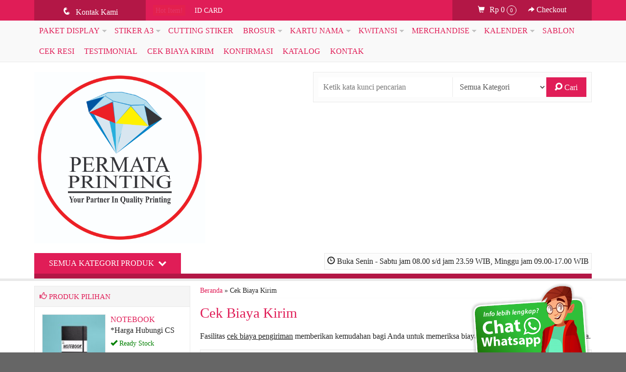

--- FILE ---
content_type: text/html; charset=UTF-8
request_url: https://www.permataprinting.com/cek-biaya-kirim
body_size: 41758
content:
<!doctype html>
<html class="not-ie no-js" lang="en-US"
	prefix="og: https://ogp.me/ns#" >
<head>
	<meta charset="UTF-8">
	
	<link href="//www.google-analytics.com" rel="dns-prefetch">
	
		<!-- All in One SEO 4.1.7 -->
		<title>Cek Biaya Kirim | PERMATA PRINTING</title>
		<meta name="robots" content="max-image-preview:large" />
		<link rel="canonical" href="https://www.permataprinting.com/cek-biaya-kirim" />
		<meta property="og:locale" content="en_US" />
		<meta property="og:site_name" content="PERMATA PRINTING | YOUR PARTNER IN QUALITY PRINTING" />
		<meta property="og:type" content="article" />
		<meta property="og:title" content="Cek Biaya Kirim | PERMATA PRINTING" />
		<meta property="og:url" content="https://www.permataprinting.com/cek-biaya-kirim" />
		<meta property="article:published_time" content="2017-08-24T01:37:59+00:00" />
		<meta property="article:modified_time" content="2017-08-24T01:37:59+00:00" />
		<meta name="twitter:card" content="summary" />
		<meta name="twitter:title" content="Cek Biaya Kirim | PERMATA PRINTING" />
		<script type="application/ld+json" class="aioseo-schema">
			{"@context":"https:\/\/schema.org","@graph":[{"@type":"WebSite","@id":"https:\/\/www.permataprinting.com\/#website","url":"https:\/\/www.permataprinting.com\/","name":"PERMATA PRINTING","description":"YOUR PARTNER IN QUALITY PRINTING","inLanguage":"en-US","publisher":{"@id":"https:\/\/www.permataprinting.com\/#organization"}},{"@type":"Organization","@id":"https:\/\/www.permataprinting.com\/#organization","name":"PERMATA PRINTING","url":"https:\/\/www.permataprinting.com\/"},{"@type":"BreadcrumbList","@id":"https:\/\/www.permataprinting.com\/cek-biaya-kirim#breadcrumblist","itemListElement":[{"@type":"ListItem","@id":"https:\/\/www.permataprinting.com\/#listItem","position":1,"item":{"@type":"WebPage","@id":"https:\/\/www.permataprinting.com\/","name":"Home","description":"percetakan digital, digital printing, cetak banner, cetak spanduk, tangsel, pamulang, serpong, bsd, tempat cetak spanduk, cetak banner murah,","url":"https:\/\/www.permataprinting.com\/"},"nextItem":"https:\/\/www.permataprinting.com\/cek-biaya-kirim#listItem"},{"@type":"ListItem","@id":"https:\/\/www.permataprinting.com\/cek-biaya-kirim#listItem","position":2,"item":{"@type":"WebPage","@id":"https:\/\/www.permataprinting.com\/cek-biaya-kirim","name":"Cek Biaya Kirim","url":"https:\/\/www.permataprinting.com\/cek-biaya-kirim"},"previousItem":"https:\/\/www.permataprinting.com\/#listItem"}]},{"@type":"WebPage","@id":"https:\/\/www.permataprinting.com\/cek-biaya-kirim#webpage","url":"https:\/\/www.permataprinting.com\/cek-biaya-kirim","name":"Cek Biaya Kirim | PERMATA PRINTING","inLanguage":"en-US","isPartOf":{"@id":"https:\/\/www.permataprinting.com\/#website"},"breadcrumb":{"@id":"https:\/\/www.permataprinting.com\/cek-biaya-kirim#breadcrumblist"},"datePublished":"2017-08-24T01:37:59+00:00","dateModified":"2017-08-24T01:37:59+00:00"}]}
		</script>
		<!-- All in One SEO -->

<link rel='dns-prefetch' href='//s.w.org' />
<link rel='stylesheet' id='fanbootui-css-css'  href='https://www.permataprinting.com/wp-content/themes/lapax-2.0.1ap/libs/jquery.fanbootui.css?ver=1.0' media='screen' />
<link rel='stylesheet' id='oketheme-css'  href='https://www.permataprinting.com/wp-content/themes/lapax-2.0.1ap/style.css?ver=1.0' media='all' />
<script type='text/javascript' src='https://www.permataprinting.com/wp-content/themes/lapax-2.0.1ap/js/jquery-2.1.3.min.js?ver=2.1.3'></script>
<link rel='https://api.w.org/' href='https://www.permataprinting.com/wp-json/' />
<link rel="EditURI" type="application/rsd+xml" title="RSD" href="https://www.permataprinting.com/xmlrpc.php?rsd" />
<link rel="wlwmanifest" type="application/wlwmanifest+xml" href="https://www.permataprinting.com/wp-includes/wlwmanifest.xml" /> 
<meta name="generator" content="WordPress 5.1.19" />
<link rel='shortlink' href='https://www.permataprinting.com/?p=9' />
<link rel="alternate" type="application/json+oembed" href="https://www.permataprinting.com/wp-json/oembed/1.0/embed?url=https%3A%2F%2Fwww.permataprinting.com%2Fcek-biaya-kirim" />
<link rel="alternate" type="text/xml+oembed" href="https://www.permataprinting.com/wp-json/oembed/1.0/embed?url=https%3A%2F%2Fwww.permataprinting.com%2Fcek-biaya-kirim&#038;format=xml" />
		<style type="text/css">.recentcomments a{display:inline !important;padding:0 !important;margin:0 !important;}</style>
		<style type="text/css" title="dynamic-css" class="options-output">#testiwrap{background-color:#F5F5F5;background-image:url('https://permataprinting.com/wp-content/themes/lapax1.2.3p/images/testimonial.png');}body{background-color:#666666;background-image:url('https://www.permataprinting.com/wp-content/themes/lapax-2.0.1ap/images/pattern.png');}#headerwrap{background-color:#ffffff;background-size:inherit;}body{font-family:'Times New Roman', Times,serif;color:#222;font-size:16px;}</style>			<link href="https://www.permataprinting.com/wp-content/uploads/2018/09/LOGO-PERMATA.jpg" rel="icon" />
				<link rel="stylesheet"  href="https://www.permataprinting.com/wp-content/themes/lapax-2.0.1ap/responsive.css" media="all" />
		<meta name="viewport" content="width=device-width, user-scalable=no" />
				<meta property="og:title" content="Cek Biaya Kirim" />
		<meta property="og:type" content="article" />
		<meta property="og:url" content="https://www.permataprinting.com/cek-biaya-kirim" />
		<meta property="og:image" content="https://www.permataprinting.com/wp-content/themes/lapax-2.0.1ap/images/og.jpg" />
		
	<style type="text/css">
	
				
					@media screen and (max-width:926px){
							#sideup {left:-31px;-ms-transform: rotate(270deg);-webkit-transform: rotate(270deg);transform: rotate(270deg);}
				.sidebarwrap{left:0;}
						}
				@media screen and (max-width:765px){
				.kategori {background:#e01d57;}
			}
				
				
		a,h1,h2,h3,h4,.headtitle,.headlogo a,.whyicon,.toggleMenu {color:#e01d57;}
		.button-primary,.form-submit input,button,#topheadwrap,.headsearch button,.kategori button,#tickerwrap,.pagination a:hover,#footerback,#topmobile,#sideup  {background:#e01d57;}
		
				
		                    .Putih {background:#FFFFFF;}
.Merah {background:#FF0000;}
.Biru {background:#0066FF;}
.Hijau {background:#009933;}
.Kuning {background:#FFFF00;}
.Orange {background:#FF6600;}
.Hitam {background:#000000;}
.Silver {background:#E6E6E6;}
.Biru-Muda {background:#00CCFF;}
.Ungu {background:#9933FF;}
.Pink {background:#FF3399;}
.Coklat {background:#8A2E00;}
						
						
/* Diatas merupakan format custom warna versi lama (sebelum versi 2.0),
jangan dihapus bagi Anda yang sebelumnya memiliki
banyak postingan produk yang pilihan warnanya menggunakan
cara lama/versi lama. Cara terbaru menambahkan warna
berada pada tab Custom Warna (untuk versi 2.0 keatas).*/                		
		a:hover{color:#1e73be;}	
		.button-primary:hover,.form-submit input:hover,button:hover,.opencart:hover,.openkontak:hover,.openside:hover{background:#1e73be;}.tophead a{color:#FFF;}
		
	</style>

	
    
    
    
    
    <script type="text/javascript">var templateDirectory = "https://www.permataprinting.com/wp-content/themes/lapax-2.0.1ap"; </script>
</head>
<body>
<!-- Start Wrapperwide -->
<div id="wrapperwide">
	<div id="topheadwrap">	
		<div class="tophead">
			<a href="#kontak-kami" class="pop" title="Semua Kontak Kami">
			<div class="headkontak">
				<span class="icons" style="margin-right:5px;font-size:110%;">q</span> Kontak Kami					
			</div>
			</a>
				<div class="hotproduct">
		<div class="hottitle">
			<span class="blink" style="background:#FF4000;padding:3px 5px">Hot Item!</span>
		</div>
		<ul>
							<li>
					<a href="https://www.permataprinting.com/id-card.html" title="ID CARD">
						ID CARD					</a>
				</li>
							<li>
					<a href="https://www.permataprinting.com/stiker-vynil-meteran.html" title="STIKER VYNIL METERAN">
						STIKER VYNIL METERAN					</a>
				</li>
							<li>
					<a href="https://www.permataprinting.com/stiker-a3-cromo.html" title="STIKER A3 CROMO">
						STIKER A3 CROMO					</a>
				</li>
							<li>
					<a href="https://www.permataprinting.com/pin.html" title="PIN">
						PIN					</a>
				</li>
							<li>
					<a href="https://www.permataprinting.com/id-card-2.html" title="ID CARD">
						ID CARD					</a>
				</li>
							<li>
					<a href="https://www.permataprinting.com/mug-2.html" title="MUG">
						MUG					</a>
				</li>
							<li>
					<a href="https://www.permataprinting.com/kartu-nama.html" title="KARTU NAMA">
						KARTU NAMA					</a>
				</li>
							<li>
					<a href="https://www.permataprinting.com/roll-up.html" title="ROLL UP">
						ROLL UP					</a>
				</li>
					</ul>
	</div>
				<div class="topcart">	
									<p>
						<a href="#rincian" class="pop" title="Keranjang Belanja">
							<i class="glyphicon glyphicon-shopping-cart" style="margin-right:10px;font-size:90%;"></i><span id="external-subtotal"></span> <span class="pcs" id="external-jumlah"></span>
						</a> 
						<a href="https://www.permataprinting.com/cart" title="Selesaikan Pemesanan">
							<i class="glyphicon glyphicon-share-alt" style="margin-left:20px;font-size:80%;"></i> Checkout
						</a>
					</p>
					
					<div id="rincian" class="popup" style="display: none;">
						<div class="judul" style="margin-top:0;"><i class="glyphicon glyphicon-shopping-cart" style="margin-right:5px;"></i> Keranjang Belanja Anda</div>
						<div id="jcart">	
			<input type='hidden' name='jcartToken' value='ea75ca505bf8a7032072851660547663' />
			<table border='0'>
				<thead>
					<tr>
						<th colspan='2'>						Nama Produk</th>						<th>Qty</th>						<th>Berat</th>						<th>Total</th>					</tr>
				</thead>
				<tfoot>
					<tr>
							<th colspan='2'>							</th>							<th><span id='jcart-title'></span> 0<input name='jcartjumlah' id='jcartjumlah' type='hidden' value='0' /></th>
							<th><span id='jcart-berat'>0</span><input name='jcartberat' id='jcartberat' type='hidden' value='' /></th>
							<th><span id='jcart-subtotal'>Rp 0</span><input name='jcarttotal' id='jcarttotal' type='hidden' value='0' /></th>
					</tr>
				</tfoot>
				<tbody>
					
            <tr>
                <td id='jcart-empty' colspan='5' style='padding:20px'>
                <span style='font-size:110%;'>Oops, keranjang belanja Anda kosong!</span><br/>
                <input style='padding:0;height:0;width:0;border-color:#FFF;' name='lapax' type='text' value=''>
                </td>
            </tr>
				</tbody>
			</table>

		</div>
						<div>Selesaikan pemesanan? <a href="https://www.permataprinting.com/cart"><button style="font-size:90%;margin-top:5px;"><span class="glyphicon glyphicon-share-alt"></span> CHECKOUT</button></a></div>
					</div>
							</div>
			<div style="clear: both"></div>
		</div>
		<div style="clear: both"></div>
	</div>
		
	<!-- Menu Navigasi -->
	<div id="navigasi">
		<div class="topmenu">
			<div class="toggleMenu"><i class="el-icon-resize-vertical"></i> MENU NAVIGASI</div>
			<div style="clear: both"></div>
			<div class="menu-paket-display-container"><ul id="menu-paket-display" class="naviku"><li id="menu-item-59" class="menu-item menu-item-type-taxonomy menu-item-object-category menu-item-has-children menu-item-59"><a href="https://www.permataprinting.com/paket-display">PAKET DISPLAY</a>
<ul class="sub-menu">
	<li id="menu-item-53" class="menu-item menu-item-type-taxonomy menu-item-object-category menu-item-53"><a href="https://www.permataprinting.com/roll-up-banner">ROLL UP BANNER</a></li>
	<li id="menu-item-54" class="menu-item menu-item-type-taxonomy menu-item-object-category menu-item-54"><a href="https://www.permataprinting.com/human-standing">HUMAN STANDING</a></li>
	<li id="menu-item-55" class="menu-item menu-item-type-taxonomy menu-item-object-category menu-item-55"><a href="https://www.permataprinting.com/tripod-board">TRIPOD BOARD</a></li>
	<li id="menu-item-56" class="menu-item menu-item-type-taxonomy menu-item-object-category menu-item-56"><a href="https://www.permataprinting.com/x-banner">X BANNER</a></li>
	<li id="menu-item-127" class="menu-item menu-item-type-taxonomy menu-item-object-category menu-item-127"><a href="https://www.permataprinting.com/y-banner">Y BANNER</a></li>
</ul>
</li>
<li id="menu-item-90" class="menu-item menu-item-type-taxonomy menu-item-object-category menu-item-has-children menu-item-90"><a href="https://www.permataprinting.com/stiker-a3">STIKER A3</a>
<ul class="sub-menu">
	<li id="menu-item-91" class="menu-item menu-item-type-taxonomy menu-item-object-category menu-item-91"><a href="https://www.permataprinting.com/stiker-transparant-a3">STIKER TRANSPARANT ( A3 )</a></li>
	<li id="menu-item-92" class="menu-item menu-item-type-taxonomy menu-item-object-category menu-item-92"><a href="https://www.permataprinting.com/stiker-vinyl-a3">STIKER VINYL ( A3 )</a></li>
</ul>
</li>
<li id="menu-item-133" class="menu-item menu-item-type-taxonomy menu-item-object-category menu-item-133"><a href="https://www.permataprinting.com/cutting-stiker">CUTTING STIKER</a></li>
<li id="menu-item-87" class="menu-item menu-item-type-taxonomy menu-item-object-category menu-item-has-children menu-item-87"><a href="https://www.permataprinting.com/brosur">BROSUR</a>
<ul class="sub-menu">
	<li id="menu-item-88" class="menu-item menu-item-type-taxonomy menu-item-object-category menu-item-88"><a href="https://www.permataprinting.com/brosur-1-side">BROSUR ( 1 SIDE )</a></li>
	<li id="menu-item-89" class="menu-item menu-item-type-taxonomy menu-item-object-category menu-item-89"><a href="https://www.permataprinting.com/brosur-2-side">BROSUR ( 2 SIDE )</a></li>
</ul>
</li>
<li id="menu-item-76" class="menu-item menu-item-type-taxonomy menu-item-object-category menu-item-has-children menu-item-76"><a href="https://www.permataprinting.com/kartu-nama">KARTU NAMA</a>
<ul class="sub-menu">
	<li id="menu-item-77" class="menu-item menu-item-type-taxonomy menu-item-object-category menu-item-77"><a href="https://www.permataprinting.com/konica-1-side">KONICA ( 1 SIDE )</a></li>
	<li id="menu-item-78" class="menu-item menu-item-type-taxonomy menu-item-object-category menu-item-78"><a href="https://www.permataprinting.com/konica-2-side">KONICA ( 2 SIDE )</a></li>
</ul>
</li>
<li id="menu-item-259" class="menu-item menu-item-type-taxonomy menu-item-object-category menu-item-has-children menu-item-259"><a href="https://www.permataprinting.com/kwitansi">KWITANSI</a>
<ul class="sub-menu">
	<li id="menu-item-260" class="menu-item menu-item-type-taxonomy menu-item-object-category menu-item-260"><a href="https://www.permataprinting.com/kwitansi-rangkap-2">KWITANSI RANGKAP 2</a></li>
</ul>
</li>
<li id="menu-item-79" class="menu-item menu-item-type-taxonomy menu-item-object-category menu-item-has-children menu-item-79"><a href="https://www.permataprinting.com/merchandise">MERCHANDISE</a>
<ul class="sub-menu">
	<li id="menu-item-95" class="menu-item menu-item-type-taxonomy menu-item-object-category menu-item-95"><a href="https://www.permataprinting.com/stampel">STAMPEL</a></li>
	<li id="menu-item-75" class="menu-item menu-item-type-taxonomy menu-item-object-category menu-item-75"><a href="https://www.permataprinting.com/id-card">ID CARD</a></li>
	<li id="menu-item-129" class="menu-item menu-item-type-taxonomy menu-item-object-category menu-item-129"><a href="https://www.permataprinting.com/goody-bag">GOODY BAG</a></li>
	<li id="menu-item-94" class="menu-item menu-item-type-taxonomy menu-item-object-category menu-item-94"><a href="https://www.permataprinting.com/paper-bag">PAPER BAG</a></li>
	<li id="menu-item-131" class="menu-item menu-item-type-taxonomy menu-item-object-category menu-item-131"><a href="https://www.permataprinting.com/payung">PAYUNG</a></li>
	<li id="menu-item-82" class="menu-item menu-item-type-taxonomy menu-item-object-category menu-item-82"><a href="https://www.permataprinting.com/pin">PIN</a></li>
	<li id="menu-item-80" class="menu-item menu-item-type-taxonomy menu-item-object-category menu-item-80"><a href="https://www.permataprinting.com/mug">MUG</a></li>
	<li id="menu-item-132" class="menu-item menu-item-type-taxonomy menu-item-object-category menu-item-132"><a href="https://www.permataprinting.com/pulpen">PULPEN</a></li>
	<li id="menu-item-130" class="menu-item menu-item-type-taxonomy menu-item-object-category menu-item-130"><a href="https://www.permataprinting.com/notebook">NOTEBOOK</a></li>
	<li id="menu-item-93" class="menu-item menu-item-type-taxonomy menu-item-object-category menu-item-93"><a href="https://www.permataprinting.com/cetak-foto">CETAK FOTO</a></li>
</ul>
</li>
<li id="menu-item-96" class="menu-item menu-item-type-taxonomy menu-item-object-category menu-item-has-children menu-item-96"><a href="https://www.permataprinting.com/kalender">KALENDER</a>
<ul class="sub-menu">
	<li id="menu-item-97" class="menu-item menu-item-type-taxonomy menu-item-object-category menu-item-97"><a href="https://www.permataprinting.com/kalender-dinding">KALENDER DINDING</a></li>
	<li id="menu-item-98" class="menu-item menu-item-type-taxonomy menu-item-object-category menu-item-98"><a href="https://www.permataprinting.com/kalender-meja">KALENDER MEJA</a></li>
</ul>
</li>
<li id="menu-item-359" class="menu-item menu-item-type-taxonomy menu-item-object-category menu-item-359"><a href="https://www.permataprinting.com/sablon">SABLON</a></li>
<li id="menu-item-118" class="menu-item menu-item-type-post_type menu-item-object-page menu-item-118"><a href="https://www.permataprinting.com/cek-resi">Cek Resi</a></li>
<li id="menu-item-117" class="menu-item menu-item-type-post_type menu-item-object-page menu-item-117"><a href="https://www.permataprinting.com/testimonial">Testimonial</a></li>
<li id="menu-item-119" class="menu-item menu-item-type-post_type menu-item-object-page current-menu-item page_item page-item-9 current_page_item menu-item-119"><a href="https://www.permataprinting.com/cek-biaya-kirim" aria-current="page">Cek Biaya Kirim</a></li>
<li id="menu-item-121" class="menu-item menu-item-type-post_type menu-item-object-page menu-item-121"><a href="https://www.permataprinting.com/konfirmasi">Konfirmasi</a></li>
<li id="menu-item-122" class="menu-item menu-item-type-post_type menu-item-object-page menu-item-122"><a href="https://www.permataprinting.com/katalog">Katalog</a></li>
<li id="menu-item-312" class="menu-item menu-item-type-post_type menu-item-object-page menu-item-312"><a href="https://www.permataprinting.com/kontak">KONTAK</a></li>
</ul></div>		</div>
		<div style="clear: both"></div>
	</div>
	
	<!-- Header -->
		<div id="headerwrap">
		<div id="header">
			<div class="headlogo">
							<a href="https://www.permataprinting.com"><img width="350" src="https://www.permataprinting.com/wp-content/uploads/2018/09/LOGO-PERMATA.jpg"></a>
						</div>
			<div class="headsearch">
				<form method="get" action="https://www.permataprinting.com" role="search">
					<input type="search" name="s" placeholder="Ketik kata kunci pencarian">
					<select  name='cat' id='cat' class='select' >
	<option value='0' selected='selected'>Semua Kategori</option>
	<option class="level-0" value="195">Blog</option>
	<option class="level-0" value="28">BROSUR</option>
	<option class="level-0" value="29">BROSUR ( 1 SIDE )</option>
	<option class="level-0" value="30">BROSUR ( 2 SIDE )</option>
	<option class="level-0" value="38">CETAK FOTO</option>
	<option class="level-0" value="42">CHROMO</option>
	<option class="level-0" value="47">CUTTING STIKER</option>
	<option class="level-0" value="46">GOODY BAG</option>
	<option class="level-0" value="19">HUMAN STANDING</option>
	<option class="level-0" value="10">ID CARD</option>
	<option class="level-0" value="34">KALENDER</option>
	<option class="level-0" value="35">KALENDER DINDING</option>
	<option class="level-0" value="36">KALENDER MEJA</option>
	<option class="level-0" value="24">KARTU NAMA</option>
	<option class="level-0" value="25">KONICA ( 1 SIDE )</option>
	<option class="level-0" value="26">KONICA ( 2 SIDE )</option>
	<option class="level-0" value="128">KWITANSI</option>
	<option class="level-0" value="129">KWITANSI RANGKAP 2</option>
	<option class="level-0" value="130">KWITANSI RANGKAP 3</option>
	<option class="level-0" value="7">MERCHANDISE</option>
	<option class="level-0" value="9">MUG</option>
	<option class="level-0" value="45">NOTEBOOK</option>
	<option class="level-0" value="23">PAKET DISPLAY</option>
	<option class="level-0" value="37">PAPER BAG</option>
	<option class="level-0" value="44">PAYUNG</option>
	<option class="level-0" value="8">PIN</option>
	<option class="level-0" value="6">PRINT A3+</option>
	<option class="level-0" value="43">PULPEN</option>
	<option class="level-0" value="18">ROLL UP BANNER</option>
	<option class="level-0" value="150">SABLON</option>
	<option class="level-0" value="39">STAMPEL</option>
	<option class="level-0" value="31">STIKER A3</option>
	<option class="level-0" value="33">STIKER TRANSPARANT ( A3 )</option>
	<option class="level-0" value="32">STIKER VINYL ( A3 )</option>
	<option class="level-0" value="20">TRIPOD BOARD</option>
	<option class="level-0" value="1">Uncategorized</option>
	<option class="level-0" value="21">X BANNER</option>
	<option class="level-0" value="41">Y BANNER</option>
</select>
					<button type="submit" role="button"><i class="el-icon-search"></i> Cari</button>
				</form>
			</div>
			<div style="clear: both"></div>	
		</div>
		<div id="kategoriwrap">
			<div class="kategori">
									<div class="jambuka"><i class="glyphicon glyphicon glyphicon-time"></i> Buka Senin - Sabtu jam 08.00 s/d jam 23.59 WIB, Minggu jam 09.00-17.00 WIB </div>
								<button id="bukakategori">
					Semua Kategori Produk <span class="el-icon-chevron-down" style="margin-left:5px"></span>
				</button>
				<div style="clear: both"></div>
				<div id="kategori">
				<ul>
						<li class="cat-item cat-item-28"><a href="https://www.permataprinting.com/brosur" >BROSUR</a>
</li>
	<li class="cat-item cat-item-29"><a href="https://www.permataprinting.com/brosur-1-side" >BROSUR ( 1 SIDE )</a>
</li>
	<li class="cat-item cat-item-30"><a href="https://www.permataprinting.com/brosur-2-side" >BROSUR ( 2 SIDE )</a>
</li>
	<li class="cat-item cat-item-38"><a href="https://www.permataprinting.com/cetak-foto" >CETAK FOTO</a>
</li>
	<li class="cat-item cat-item-42"><a href="https://www.permataprinting.com/chromo" >CHROMO</a>
</li>
	<li class="cat-item cat-item-47"><a href="https://www.permataprinting.com/cutting-stiker" >CUTTING STIKER</a>
</li>
	<li class="cat-item cat-item-46"><a href="https://www.permataprinting.com/goody-bag" >GOODY BAG</a>
</li>
	<li class="cat-item cat-item-19"><a href="https://www.permataprinting.com/human-standing" >HUMAN STANDING</a>
</li>
	<li class="cat-item cat-item-10"><a href="https://www.permataprinting.com/id-card" >ID CARD</a>
</li>
	<li class="cat-item cat-item-34"><a href="https://www.permataprinting.com/kalender" >KALENDER</a>
</li>
	<li class="cat-item cat-item-35"><a href="https://www.permataprinting.com/kalender-dinding" >KALENDER DINDING</a>
</li>
	<li class="cat-item cat-item-36"><a href="https://www.permataprinting.com/kalender-meja" >KALENDER MEJA</a>
</li>
	<li class="cat-item cat-item-24"><a href="https://www.permataprinting.com/kartu-nama" >KARTU NAMA</a>
</li>
	<li class="cat-item cat-item-25"><a href="https://www.permataprinting.com/konica-1-side" >KONICA ( 1 SIDE )</a>
</li>
	<li class="cat-item cat-item-26"><a href="https://www.permataprinting.com/konica-2-side" >KONICA ( 2 SIDE )</a>
</li>
	<li class="cat-item cat-item-128"><a href="https://www.permataprinting.com/kwitansi" >KWITANSI</a>
</li>
	<li class="cat-item cat-item-129"><a href="https://www.permataprinting.com/kwitansi-rangkap-2" >KWITANSI RANGKAP 2</a>
</li>
	<li class="cat-item cat-item-130"><a href="https://www.permataprinting.com/kwitansi-rangkap-3" >KWITANSI RANGKAP 3</a>
</li>
	<li class="cat-item cat-item-7"><a href="https://www.permataprinting.com/merchandise" >MERCHANDISE</a>
</li>
	<li class="cat-item cat-item-9"><a href="https://www.permataprinting.com/mug" >MUG</a>
</li>
	<li class="cat-item cat-item-45"><a href="https://www.permataprinting.com/notebook" >NOTEBOOK</a>
</li>
	<li class="cat-item cat-item-23"><a href="https://www.permataprinting.com/paket-display" >PAKET DISPLAY</a>
</li>
	<li class="cat-item cat-item-37"><a href="https://www.permataprinting.com/paper-bag" >PAPER BAG</a>
</li>
	<li class="cat-item cat-item-44"><a href="https://www.permataprinting.com/payung" >PAYUNG</a>
</li>
	<li class="cat-item cat-item-8"><a href="https://www.permataprinting.com/pin" >PIN</a>
</li>
	<li class="cat-item cat-item-6"><a href="https://www.permataprinting.com/print-a3" >PRINT A3+</a>
</li>
	<li class="cat-item cat-item-43"><a href="https://www.permataprinting.com/pulpen" >PULPEN</a>
</li>
	<li class="cat-item cat-item-18"><a href="https://www.permataprinting.com/roll-up-banner" >ROLL UP BANNER</a>
</li>
	<li class="cat-item cat-item-150"><a href="https://www.permataprinting.com/sablon" >SABLON</a>
</li>
	<li class="cat-item cat-item-39"><a href="https://www.permataprinting.com/stampel" >STAMPEL</a>
</li>
	<li class="cat-item cat-item-31"><a href="https://www.permataprinting.com/stiker-a3" >STIKER A3</a>
</li>
	<li class="cat-item cat-item-33"><a href="https://www.permataprinting.com/stiker-transparant-a3" >STIKER TRANSPARANT ( A3 )</a>
</li>
	<li class="cat-item cat-item-32"><a href="https://www.permataprinting.com/stiker-vinyl-a3" >STIKER VINYL ( A3 )</a>
</li>
	<li class="cat-item cat-item-20"><a href="https://www.permataprinting.com/tripod-board" >TRIPOD BOARD</a>
</li>
	<li class="cat-item cat-item-1"><a href="https://www.permataprinting.com/uncategorized" >Uncategorized</a>
</li>
	<li class="cat-item cat-item-21"><a href="https://www.permataprinting.com/x-banner" >X BANNER</a>
</li>
	<li class="cat-item cat-item-41"><a href="https://www.permataprinting.com/y-banner" >Y BANNER</a>
</li>
				</ul>
				</div>
			</div>
		</div>
		
					<div id="tickerwrap">
				<div class="ticker">
																													</div>
			</div>
						<div style="clear: both"></div>
	</div>
			
	<div id="wrappercontain"> <!-- Start Wrappercontain -->
				<div class="containwrap"> <!-- Start ContainWrap-->
				<div class="container">
	

<div class="crumbs"><a href="https://www.permataprinting.com">Beranda</a> &raquo; <span>Cek Biaya Kirim</span></div><h1><a href="https://www.permataprinting.com/cek-biaya-kirim" title="Cek Biaya Kirim">Cek Biaya Kirim</a></h1>

<p>
	Fasilitas <u>cek biaya pengiriman</u> memberikan kemudahan bagi Anda untuk memeriksa biaya/ongkos kirim barang pesanan Anda.
</p>

<div class="info">
	<div class="judul" style="margin-top:0"><span class="el-icon-car"></span> Cek Biaya Kirim</div>
	<table width="100%" id="form">
		<tr>	
			<td valign="top" width="40%">Provinsi Tujuan</td>
			<td valign="top" width="60%">					
				<select id="desprovince" name="desprovince">
					<option value="">-</option>
				</select>
			</td>
		</tr>
		<tr>
			<td valign="top">Kota/Kabupaten Tujuan</td>
			<td valign="top">
				<select name="descity" id="descity"> 
				<option value="">-</option>
				</select>
			</td>
		</tr>
		<tr>
			<td valign="top">Kecamatan Tujuan</td>
			<td valign="top">
				<select name="desdistrict" id="desdistrict"> 
				<option value="">-</option>
				</select>
			</td>
		</tr>
		<tr>
			<td valign="top">Berat</td>
			<td valign="top">
				<input name="cekberat" style="width:30%" id="cekberat" value="1000"/> gram
			</td>
		</tr>
		<tr>
			<td valign="top" width="30%">Jasa Pengiriman</td>
			<td valign="top" width="70%">
				<select style="text-transform:uppercase" id="pilihankurir">
					<option value="">Pilih Kurir</option>
										<option value="jne" >jne</option>
										<option value="pos" >pos</option>
										<option value="tiki" >tiki</option>
										<option value="jne:pos:tiki">Semua Kurir</option>
				</select>	
				<button type="button" onclick="hitungCek();" style="margin-top:10px;">Cek Biaya Kirim</button>
			</td>
		</tr>
		<tr>
			<td colspan="2">
			<div class="resultongkir">
				<span id="result"></span>
			</div>
			</td>		
		</tr>		
		<input type="hidden" name="oridistrict" id="oridistrict" value="6312"/>
		<tr>
			<td colspan="2">
			<p class="info medium">
                <span class="glyphicon glyphicon-exclamation-sign"></span> 
                Apabila cek biaya pengiriman terjadi error/tidak tampil, silahkan ulangi atau hubungi customer service kami <a href="#kontak-kami" class="pop">disini</a>
            </p>
			</td>
		</tr>
	</table>
</div>
<div style="clear: both"></div>
							
					</div> <!-- End Container -->
			<div class="sidebarwrap">
	<div class="sidebar">
		<h4><i class="glyphicon glyphicon-thumbs-up"></i> Produk Pilihan</h4>
		<div id="random" class="owl-carousel">	
						<div class="random">
				<a href="https://www.permataprinting.com/notebook.html" title="NOTEBOOK">
										<img width="130" height="130" src="https://www.permataprinting.com/wp-content/uploads/2017/08/NOTEBOOK-PERMATA-PRINTING-130x130.jpeg" class="attachment-sedang size-sedang wp-post-image" alt="" srcset="https://www.permataprinting.com/wp-content/uploads/2017/08/NOTEBOOK-PERMATA-PRINTING-130x130.jpeg 130w, https://www.permataprinting.com/wp-content/uploads/2017/08/NOTEBOOK-PERMATA-PRINTING-150x150.jpeg 150w, https://www.permataprinting.com/wp-content/uploads/2017/08/NOTEBOOK-PERMATA-PRINTING-64x64.jpeg 64w" sizes="(max-width: 130px) 100vw, 130px" />									</a>
				<div class="judil">
					<a href="https://www.permataprinting.com/notebook.html" title="NOTEBOOK">
					NOTEBOOK					</a>
				</div>
				*Harga Hubungi CS				<div class="medium" style="padding:5px">
					<font color="green"><span class="glyphicon glyphicon-ok"></span> Ready Stock</font>									</div>
			</div>
						<div class="random">
				<a href="https://www.permataprinting.com/paper-bag.html" title="PAPER BAG">
										<img width="130" height="130" src="https://www.permataprinting.com/wp-content/uploads/2017/08/PAPER-BAG-PERMATA-PRINTING-130x130.jpeg" class="attachment-sedang size-sedang wp-post-image" alt="" srcset="https://www.permataprinting.com/wp-content/uploads/2017/08/PAPER-BAG-PERMATA-PRINTING-130x130.jpeg 130w, https://www.permataprinting.com/wp-content/uploads/2017/08/PAPER-BAG-PERMATA-PRINTING-150x150.jpeg 150w, https://www.permataprinting.com/wp-content/uploads/2017/08/PAPER-BAG-PERMATA-PRINTING-64x64.jpeg 64w" sizes="(max-width: 130px) 100vw, 130px" />									</a>
				<div class="judil">
					<a href="https://www.permataprinting.com/paper-bag.html" title="PAPER BAG">
					PAPER BAG					</a>
				</div>
				*Harga Hubungi CS				<div class="medium" style="padding:5px">
					<font color="green"><span class="glyphicon glyphicon-ok"></span> Ready Stock</font>									</div>
			</div>
						<div class="random">
				<a href="https://www.permataprinting.com/note-book.html" title="NOTE BOOK">
										<img width="130" height="130" src="https://www.permataprinting.com/wp-content/uploads/2017/08/NOTE-BOOK-130x130.jpeg" class="attachment-sedang size-sedang wp-post-image" alt="" srcset="https://www.permataprinting.com/wp-content/uploads/2017/08/NOTE-BOOK-130x130.jpeg 130w, https://www.permataprinting.com/wp-content/uploads/2017/08/NOTE-BOOK-150x150.jpeg 150w, https://www.permataprinting.com/wp-content/uploads/2017/08/NOTE-BOOK-64x64.jpeg 64w" sizes="(max-width: 130px) 100vw, 130px" />									</a>
				<div class="judil">
					<a href="https://www.permataprinting.com/note-book.html" title="NOTE BOOK">
					NOTE BOOK					</a>
				</div>
				*Harga Hubungi CS				<div class="medium" style="padding:5px">
					<font color="green"><span class="glyphicon glyphicon-ok"></span> Ready Stock</font>									</div>
			</div>
						<div class="random">
				<a href="https://www.permataprinting.com/brosur.html" title="BROSUR">
										<img width="130" height="130" src="https://www.permataprinting.com/wp-content/uploads/2017/08/BROSUR-PERMATA-PRINTING-130x130.jpeg" class="attachment-sedang size-sedang wp-post-image" alt="" srcset="https://www.permataprinting.com/wp-content/uploads/2017/08/BROSUR-PERMATA-PRINTING-130x130.jpeg 130w, https://www.permataprinting.com/wp-content/uploads/2017/08/BROSUR-PERMATA-PRINTING-150x150.jpeg 150w, https://www.permataprinting.com/wp-content/uploads/2017/08/BROSUR-PERMATA-PRINTING-300x300.jpeg 300w, https://www.permataprinting.com/wp-content/uploads/2017/08/BROSUR-PERMATA-PRINTING-768x768.jpeg 768w, https://www.permataprinting.com/wp-content/uploads/2017/08/BROSUR-PERMATA-PRINTING-1024x1024.jpeg 1024w, https://www.permataprinting.com/wp-content/uploads/2017/08/BROSUR-PERMATA-PRINTING-64x64.jpeg 64w, https://www.permataprinting.com/wp-content/uploads/2017/08/BROSUR-PERMATA-PRINTING-260x260.jpeg 260w, https://www.permataprinting.com/wp-content/uploads/2017/08/BROSUR-PERMATA-PRINTING.jpeg 1200w" sizes="(max-width: 130px) 100vw, 130px" />									</a>
				<div class="judil">
					<a href="https://www.permataprinting.com/brosur.html" title="BROSUR">
					BROSUR					</a>
				</div>
				*Harga Hubungi CS				<div class="medium" style="padding:5px">
					<font color="green"><span class="glyphicon glyphicon-ok"></span> Ready Stock</font>									</div>
			</div>
						<div class="random">
				<a href="https://www.permataprinting.com/mug.html" title="MUG">
										<img width="130" height="130" src="https://www.permataprinting.com/wp-content/uploads/2017/08/mug-digital-130x130.jpg" class="attachment-sedang size-sedang wp-post-image" alt="" srcset="https://www.permataprinting.com/wp-content/uploads/2017/08/mug-digital-130x130.jpg 130w, https://www.permataprinting.com/wp-content/uploads/2017/08/mug-digital-150x150.jpg 150w, https://www.permataprinting.com/wp-content/uploads/2017/08/mug-digital-64x64.jpg 64w, https://www.permataprinting.com/wp-content/uploads/2017/08/mug-digital-260x262.jpg 260w" sizes="(max-width: 130px) 100vw, 130px" />									</a>
				<div class="judil">
					<a href="https://www.permataprinting.com/mug.html" title="MUG">
					MUG					</a>
				</div>
				*Harga Hubungi CS				<div class="medium" style="padding:5px">
					<font color="green"><span class="glyphicon glyphicon-ok"></span> Ready Stock</font>									</div>
			</div>
					</div>
		<div style="clear: both"></div>
		<a href="https://www.permataprinting.com/katalog"><button style="margin-top:10px;width:100%;text-align:center"><i class="glyphicon glyphicon-hand-right" style="margin-right:5px;"></i> Katalog Produk</button></a>
	</div>
	<div class="sidebar">
		<h4><i class="glyphicon glyphicon-bookmark"></i> Info Bank</h4>		
						<div class="bank">
				<span class="bca"></span>
				BCA<br/><span class="small">Rek.</span> -<br/><span class="small">An. USWATUN HASANAH</span>
			</div>
			<div style="clear: both"></div>
						
						<div class="bank">
				<span class="mandiri"></span>
				Mandiri<br/><span class="small">Rek.</span> -<br/><span class="small">An. IDMA EKA PUTRA</span>
			</div>
			<div style="clear: both"></div>
						
						
						
						
						
						
						
				</div>
	<div class="sidebar">
		<h4><i class="el-icon-car"></i> Jasa Pengiriman</h4>
					<span class="jne"></span>
					<span class="pos"></span>
					<span class="tiki"></span>
				
		        		<div style="clear: both"></div>
	</div>
</div>

			<a href="#"><div id="sideup">SIDEBAR</div></a>
			<div style="clear: both"></div>
				
					</div> <!-- End Containwrap -->
				
				<div id="cleanwrap" style="padding:0">
		<div class="containwrap">
			<div class="socmed">
									<a href="https://id-id.facebook.com/permataprintingpamulang/" target="blank" title="Temukan kami di Facebook"><img width="170" height="34" src="https://www.permataprinting.com/wp-content/themes/lapax-2.0.1ap/images/facebook.jpg"></a>
														<a href="https://twitter.com/printingpermata" target="blank" title="Ikuti kami di Twitter"><img width="170" height="34" src="https://www.permataprinting.com/wp-content/themes/lapax-2.0.1ap/images/twitter.jpg"></a>
													<a href="https://www.instagram.com/permataprintingshop/" target="blank" title="Temukan kami di Instagram"><img width="170" height="34" src="https://www.permataprinting.com/wp-content/themes/lapax-2.0.1ap/images/instagram.jpg"></a>
														<a href="https://shopee.co.id/permataprintingshop" target="blank" title="Temukan kami di Shopee"><img width="170" height="34" src="https://www.permataprinting.com/wp-content/themes/lapax-2.0.1ap/images/shopee.jpg"></a>
														<a href="https://www.tokopedia.com/permataprinting9" target="blank" title="Temukan kami di Tokopedia"><img width="170" height="34" src="https://www.permataprinting.com/wp-content/themes/lapax-2.0.1ap/images/tokopedia.jpg"></a>
											</div>
			<div style="clear: both"></div>
		</div>
	</div>
			<div style="clear: both"></div>	
	</div> <!-- End Wrappercontain -->	
	
		<!-- Footer Area -->
	<div id="footerback">
		<div class="overback"  style="background-image: url(https://www.permataprinting.com/wp-content/themes/lapax-2.0.1ap/images/bg_footer.jpg);" ></div>
		<div id="footerarea">
			<div class="footbarwidget">
				<div class="widget_text footbar"><h4><i class="el-icon-ok-sign"></i> PERMATA PAMULANG</h4><div class="textwidget custom-html-widget"><center><a href="https://api.whatsapp.com/send?phone=6282299553031&amp;text=Halo%20,%20Saya%20mau%20order"><img src="https://lh3.googleusercontent.com/-N23V4qsFKs8/WMV9mGK5x5I/AAAAAAAAAPQ/BcC6qzLzJtcqKUWAX5TXX8KxuwDX5JXAgCLcB/h90/Button%2BChat%2Bvia%2BWhatsapp.png" style="    max-width: 100%;" / /></a></center></div></div>			</div>
			<div class="footbarwidget">
				<div class="widget_text footbar"><h4><i class="el-icon-ok-sign"></i> PERMATA CIATER</h4><div class="textwidget custom-html-widget"><center><a href="https://api.whatsapp.com/send?phone=6281295678686&amp;text=Halo%20,%20Saya%20mau%20order"><img src="https://lh3.googleusercontent.com/-N23V4qsFKs8/WMV9mGK5x5I/AAAAAAAAAPQ/BcC6qzLzJtcqKUWAX5TXX8KxuwDX5JXAgCLcB/h90/Button%2BChat%2Bvia%2BWhatsapp.png" style="    max-width: 100%;" / /></a></center></div></div>			</div>
			<div class="footbarwidget">
							</div>
			<div style="clear: both"></div>		
		</div>
		<div class="footer">
			<a href="https://www.permataprinting.com">- YOUR PARTNER IN QUALITY PRINTING - </a><br/>				
			<span class="small">Permata Printing Copyright @2019</span>
			<div style="clear: both"></div>	
					</div>	
	</div>
	
</div> <!-- End Wrapperwide -->

	<!-- Kontak Kami (top_ -->
	<div id="kontak-kami" class="popup" style="display: none;">
		<div class="judul" style="margin-top:0;"><span class="glyphicon glyphicon-info-sign"></span> Kontak - YOUR PARTNER IN QUALITY PRINTING</div>
		Berikut ini adalah detail kontak customer service kami:
		<p>
			<ul style="border-left:5px solid #E5E5E5">
								<li>
					<a href="sms:081295678686?body=Halo%20- YOUR PARTNER IN QUALITY PRINTING!">
						<button class="btnsms">
							<span class="glyphicon glyphicon-chevron-right"></span> SMS <u>081295678686</u>
						</button>
					</a>
				</li>
								<li>
					<a href="tel:02127599487">
						<button class="btntel">
							<span class="glyphicon glyphicon-chevron-right"></span> Telepon <u>02127599487</u>
						</button>
					</a>
				</li>
								<li>
					<a href="https://api.whatsapp.com/send?phone=+6281295678686&text=Halo%20- YOUR PARTNER IN QUALITY PRINTING!" target="blank">
						<button class="btnwa">
							<span class="glyphicon glyphicon-chevron-right"></span> Whatsapp <u>+6281295678686</u>
						</button>
					</a>
				</li>
								<li>
					<a href="mailto:permataadvertising78@gmail.com">
					<button class="btnmail">
						<span class="glyphicon glyphicon-chevron-right"></span> Email ke permataadvertising78@gmail.com					</button>
					</a>
				</li>
							</ul>
		</p>
					<p class="small tred"><i class="glyphicon glyphicon glyphicon-time"></i> Buka Senin - Sabtu jam 08.00 s/d jam 23.59 WIB, Minggu jam 09.00-17.00 WIB </p>
			</div>
	
	<!-- Info Bank -->
	<div id="info-bank" class="popup" style="display: none;">
		<div class="judul" style="margin-top:0;">Info Rekening Bank - YOUR PARTNER IN QUALITY PRINTING</div>
		Berikut ini adalah detail akun rekening bank kami, mohon untuk berhati-hati terhadap penipuan yang mengatas namakan toko online kami:
		<div style="max-width:930px">
						<div class="banx">
				<span class="bca"></span>
				BCA<br/><span class="small">Rek.</span> -<br/><span class="small">An. USWATUN HASANAH</span>
			</div>
									<div class="banx">
				<span class="mandiri"></span>
				Mandiri<br/><span class="small">Rek.</span> -<br/><span class="small">An. IDMA EKA PUTRA</span>
			</div>
																							
					</div>
	</div>
	
			<div class="wabutton" >
			<a href="https://api.whatsapp.com/send?phone=+6281295678686&text=Halo%20- YOUR PARTNER IN QUALITY PRINTING!" target="blank">
															<img src="https://www.permataprinting.com/wp-content/themes/lapax-2.0.1ap/images/wa/cs-1.png">
												</a>
		</div>
	<script type='text/javascript' src='https://www.permataprinting.com/wp-content/themes/lapax-2.0.1ap/libs/jquery.fanbootui.js?ver=1.0' defer onload=''></script>
<script type='text/javascript' src='https://www.permataprinting.com/wp-content/themes/lapax-2.0.1ap/js/jcart.js?ver=5.1.19' defer onload=''></script>
<script type='text/javascript' src='https://www.permataprinting.com/wp-content/themes/lapax-2.0.1ap/js/lapax.js?ver=1.0' defer onload=''></script>

<a href="#" class="scrollup"></a>

</body>
</html>
<!-- Lapax Theme - Copyright by Oketheme.com -->

--- FILE ---
content_type: text/css
request_url: https://www.permataprinting.com/wp-content/themes/lapax-2.0.1ap/responsive.css
body_size: 2940
content:
/*---------------------------------------------------------------*\
    RESPONSIVE STYLE - Lapax Theme © Update 2019 - Oketheme.com
\*---------------------------------------------------------------*/
@media screen and (max-width:1160px){#headwrap{padding:0}#header{padding:20px 10px}.jambuka{margin-right:10px}.containwrap{padding:10px}#welcome{margin-bottom:0;border:none}}@media screen and (max-width:1115px){.container{width:69%}.hotproduct{font-size:90%}.sidebarwrap{width:31%}}@media screen and (max-width:926px){.headkontak{width:40%;background:0 0}.topcart{width:60%}.hotproduct{display:none}.container{width:100%;padding:0}#sideup{display:block}.sidebarwrap{width:40%;display:none;position:absolute;padding:10px;top:42px;z-index:599;box-shadow:0 1px 5px #CCC}.banx{width:50%}}@media screen and (max-width:860px){.headsearch button{width:100%}.gridpad,.headsearch input,.headsearch select,.why{width:50%}.gridbox{padding:0 80px}.sekat{display:none}.jeda{display:block}.sidebarwrap{width:43%}}@media screen and (max-width:765px){.headlogo,.jambuka{text-align:center}.jambuka,.naviku>li{float:none}.naviku li li .parent,.naviku>li>.parent{background-position:95% 50%}#topheadwrap{font-size:100%}.jambuka,.naviku ul{display:block}.footbarwidget,.headlogo,.jambuka,.naviku ul,.why{width:100%}.why{font-size:90%}.headsearch{width:100%;margin-top:20px}#greywrap,#whitewrap{padding:20px 0}.jambuka{padding:10px;border-left:none;border-right:none}.naviku li li .parent{background-image:url(img/downArrow.png);background-repeat:no-repeat}.naviku li li.hover ul,.naviku>li.hover>ul{position:static}.socmed img{width:32%}.viewcart,.viewform{width:100%;border:0;padding:0}}@media screen and (max-width:620px){.sidebarwrap{width:70%}.gridbox{padding:0}.gridpad-t{width:50%}.boxview{width:70%}.banx,.boxdetail{width:100%}#testi,.testitext{width:100%;padding:10px;text-align:center}}@media screen and (max-width:570px){.quickdetail{width:60%;font-size:90%}.quickview{width:40%}.socmed img{width:47%}.wabutton{width:160px;height:40px;bottom:20px;opacity:.9}.wabutton:hover{bottom:20px;opacity:1}}@media screen and (max-width:460px){.boxview{width:100%}.socmed img{width:47%}.prices,.quickdetail{font-size:80%}.gridpad,.gridpad-t{padding:3px}}@media screen and (max-width:420px){.sidebarwrap{width:90%;top:84px}.quickdetail{font-size:100%;width:100%;padding-left:0}.quickview{display:none}.boxdetail #buy,.headsearch input,.headsearch select{width:100%}.jumdiv{float:none;width:150px;margin:0 auto}.rego{text-align:center}#topheadwrap{height:84px}#navigasi{margin-top:84px}.jambuka{font-size:90%}.headkontak,.topcart{width:100%;float:none}.headsearch select{border-top:1px solid #E9E9E9;border-left:none}}@media screen and (max-width:350px){.gridpad,.gridpad-t{width:100%;padding:10px 40px}.topslider{display:none}}@media screen and (max-width:300px){.topcart{font-size:80%}.gridpad,.gridpad-t{padding:10px}#wrapperwide,.tophead{min-width:300px}}